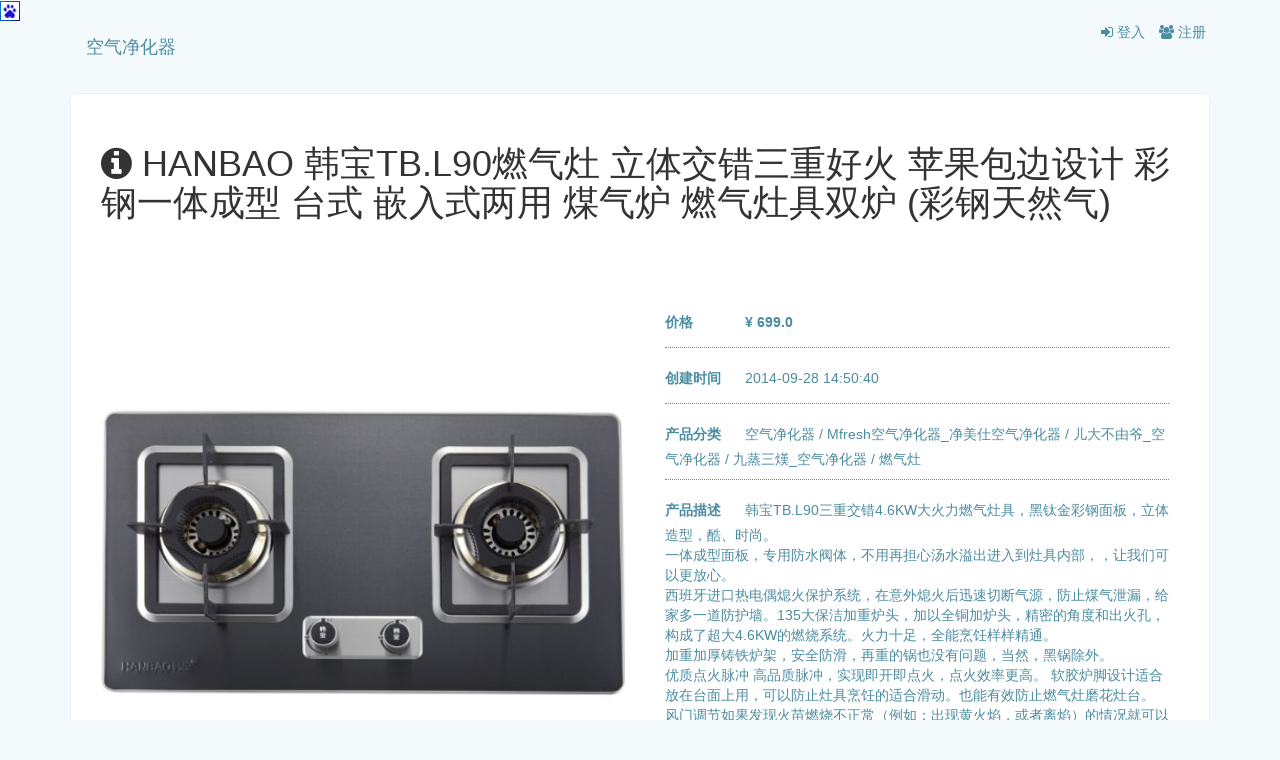

--- FILE ---
content_type: text/html; charset=utf-8
request_url: http://air.vxixi.com/amazon_products/14599
body_size: 5655
content:
<!DOCTYPE html>
<html>
<head>
<title>HANBAO 韩宝TB.L90燃气灶_报价_评测_怎么样</title>
<meta name="keywords" content="HANBAO,韩宝TB.L90燃气灶,立体交错三重好火,苹果包边设计,彩钢一体成型,台式,嵌入式两用,煤气炉,燃气灶具双炉,(彩钢天然气)">
<meta name="description" content="HANBAO 韩宝TB.L90燃气灶 立体交错三重好火 苹果包边设计 彩钢一体成型 台式 嵌入式两用 煤气炉 燃气灶具双炉 (彩钢天然气)">
<link data-turbolinks-track="true" href="/assets/application-93fe8a60dd8138c7103969fe1256f282.css" media="all" rel="stylesheet" />
<script data-turbolinks-track="true" src="/assets/application-d1b76167b3b94cd84d4e1696231a2d29.js"></script>
<meta name="renderer" content="webkit">
<meta content="authenticity_token" name="csrf-param" />
<meta content="xtNIitxNA1MyHV+jJBM8a5gRvBSG1h63bIM8FjZE25Y=" name="csrf-token" />
<!-- google verify -->
<meta name="shenma-site-verification" content="b0f102caa74ff5ac0f13f7fed7a95103" />
<meta name="google-site-verification" content="D46TW5qVDatwZBjOsOn6S_4AdmAyXtlVF3nYB54c4tI" />
<!-- baidu tongji -->
<meta name="baidu-site-verification" content="2ChOjKxoXy" />
<script type="text/javascript">
var _bdhmProtocol = (("https:" == document.location.protocol) ? " https://" : " http://");
document.write(unescape("%3Cscript src='" + _bdhmProtocol + "hm.baidu.com/h.js%3F3aa64cce09d76ddfabc4e6aba4bdd07c' type='text/javascript'%3E%3C/script%3E"));
</script>
</head>
<body>

<div class="container">
  <!--<div id="navbar" class="row">
  <div class="col-md-12">
    <div class="navbar-header">
      <a class="navbar-brand logo_text" href="/">
        <h4 class="pull-left">
          首页
        </h4>
</a>    </div>

    <div class="main_nav navbar-collapse navbar-ex1-collapse collapse">
      <ul class="navigation list-inline pull-right">
          <li>
            <a data-toggle="modal" href="#sign_in_modal">
              <i class="fa fa-sign-in"></i>
              登入
</a>          </li>
          <li>
            <a href="/sign-up">
              <i class="fa fa-users"></i>
              注册
</a>          </li>
          <div class="modal" id="sign_in_modal">
  <div class="modal-dialog">
    <div class="modal-content">
      <div class="modal-header">
        <button type="button" class="close" data-dismiss="modal" aria-hidden="true">&times;</button>
        <h4 class="modal-title">请登录</h4>
      </div>
      <form accept-charset="UTF-8" action="/session" class="form-horizontal" data-remote="true" method="post"><div style="display:none"><input name="utf8" type="hidden" value="&#x2713;" /></div>
        <div class="modal-body">
          <div id="sign_in_alert" class="hidden alert alert-danger"></div>
          <div class="form-group">
            <label class="control-label col-sm-3">邮箱</label>
            <div class="col-sm-7">
              <input class="form-control" id="email" name="email" type="text" value="" />
            </div>
          </div>
          <div class="form-group">
            <label class="control-label col-sm-3">密码</label>
            <div class="col-sm-7">
              <input class="form-control" id="password" name="password" type="password" value="" />
            </div>
          </div>
          <div class="form-group">
            <div class="col-sm-offset-3 col-sm-9">
              <div class="checkbox">
                <label>
                  <input id="remember_me" name="remember_me" type="checkbox" />
                  记得我？
                </label>
              </div>
            </div>
          </div>
        </div>
        <div class="modal-footer">
          <button class="btn btn-primary" data-disable-with="正在提交..." name="button" type="submit">
            <i class="fa fa-sign-in"></i> 
            登录
</button>        </div>
</form>    </div>
  </div>
</div>

      </ul>
    </div>
  </div>
</div>
-->
<header class="navbar">
  <div class="container">
    <div class="navbar-header">
      <a class="navbar-brand" href="/">
        空气净化器
</a>    </div>
    <div class="main_nav navbar-collapse navbar-ex1-collapse collapse">
      <ul class="navigation list-inline pull-right">
        <li>
        <a data-toggle="modal" href="#sign_in_modal">
          <i class="fa fa-sign-in"></i>
          登入
</a>        </li>
        <li>
        <a href="/sign-up">
          <i class="fa fa-users"></i>
          注册
</a>        </li>
        <div class="modal" id="sign_in_modal">
  <div class="modal-dialog">
    <div class="modal-content">
      <div class="modal-header">
        <button type="button" class="close" data-dismiss="modal" aria-hidden="true">&times;</button>
        <h4 class="modal-title">请登录</h4>
      </div>
      <form accept-charset="UTF-8" action="/session" class="form-horizontal" data-remote="true" method="post"><div style="display:none"><input name="utf8" type="hidden" value="&#x2713;" /></div>
        <div class="modal-body">
          <div id="sign_in_alert" class="hidden alert alert-danger"></div>
          <div class="form-group">
            <label class="control-label col-sm-3">邮箱</label>
            <div class="col-sm-7">
              <input class="form-control" id="email" name="email" type="text" value="" />
            </div>
          </div>
          <div class="form-group">
            <label class="control-label col-sm-3">密码</label>
            <div class="col-sm-7">
              <input class="form-control" id="password" name="password" type="password" value="" />
            </div>
          </div>
          <div class="form-group">
            <div class="col-sm-offset-3 col-sm-9">
              <div class="checkbox">
                <label>
                  <input id="remember_me" name="remember_me" type="checkbox" />
                  记得我？
                </label>
              </div>
            </div>
          </div>
        </div>
        <div class="modal-footer">
          <button class="btn btn-primary" data-disable-with="正在提交..." name="button" type="submit">
            <i class="fa fa-sign-in"></i> 
            登录
</button>        </div>
</form>    </div>
  </div>
</div>

      </ul>
    </div>
  </div>
</header>

  <div class="row">
  <div class="col-xs-12 col-sm-12 col-md-12">
    <div id="about_product" class="container_box">
      <div id="product_info">
        <div class="product_container">
          <h1 class="product_name">
            <i class="fa fa-info-circle"></i>
            HANBAO 韩宝TB.L90燃气灶 立体交错三重好火 苹果包边设计 彩钢一体成型 台式 嵌入式两用 煤气炉 燃气灶具双炉 (彩钢天然气)
          </h1>
          <div class="row">
            <div class="col-xs-12 col-sm-8 col-md-6">
              <div class="product_pictures" style="padding-top:40px">
                <img alt="HANBAO 韩宝TB.L90燃气灶 立体交错三重好火 苹果包边设计 彩钢一体成型 台式 嵌入式两用 煤气炉 燃气灶具双炉 (彩钢天然气)-图片" src="http://ec4.images-amazon.com/images/I/41nvdR0sMmL.jpg" />
              </div>
            </div>
            <div class="col-xs-12 col-sm-4 col-md-6">
              <div class="product_description">
                <ul class="list-unstyled">
                  <li class="border_bottom">
                    <label>价格</label>
                    <strong>¥ 699.0</strong>
                  </li>
                  <li class="border_bottom">
                    <label>创建时间</label>
                    <span>2014-09-28 14:50:40</span>
                  </li>
                  <li class="border_bottom">
                    <label>产品分类</label>
                    <span>
                      <a href="http://air.vxixi.com">空气净化器</a> /
                      <a href="/products?category=3">Mfresh空气净化器_净美仕空气净化器</a> /
                      <a href="/amazon_products?level=1&amp;page=145">儿大不由爷_空气净化器</a> /
                      <a href="/amazon_products?level=0&amp;page=1459">九蒸三熯_空气净化器</a> /
                    燃气灶
                    </span>
                  </li>
                  <li class="border_bottom">
                    <label>产品描述</label>
                    <span>韩宝TB.L90三重交错4.6KW大火力燃气灶具，黑钛金彩钢面板，立体造型，酷、时尚。</span>
                    <br/>
                    <span>一体成型面板，专用防水阀体，不用再担心汤水溢出进入到灶具内部，，让我们可以更放心。</span>
                    <br/>
                    <span>西班牙进口热电偶熄火保护系统，在意外熄火后迅速切断气源，防止煤气泄漏，给家多一道防护墙。135大保洁加重炉头，加以全铜加炉头，精密的角度和出火孔，构成了超大4.6KW的燃烧系统。火力十足，全能烹饪样样精通。</span>
                    <br/>
                    <span>加重加厚铸铁炉架，安全防滑，再重的锅也没有问题，当然，黑锅除外。</span>
                    <br/>
                    <span>优质点火脉冲 高品质脉冲，实现即开即点火，点火效率更高。 软胶炉脚设计适合放在台面上用，可以防止灶具烹饪的适合滑动。也能有效防止燃气灶磨花灶台。 风门调节如果发现火苗燃烧不正常（例如：出现黄火焰，或者离焰）的情况就可以通过调节风门解决。</span>
                    <br/>
                  </li>
                  <li>
                    <a class="btn btn-primary" href="http://www.amazon.cn/HANBAO-%E9%9F%A9%E5%AE%9DTB-L90%E7%87%83%E6%B0%94%E7%81%B6-%E7%AB%8B%E4%BD%93%E4%BA%A4%E9%94%99%E4%B8%89%E9%87%8D%E5%A5%BD%E7%81%AB-%E8%8B%B9%E6%9E%9C%E5%8C%85%E8%BE%B9%E8%AE%BE%E8%AE%A1-%E5%BD%A9%E9%92%A2%E4%B8%80%E4%BD%93%E6%88%90%E5%9E%8B-%E5%8F%B0%E5%BC%8F-%E5%B5%8C%E5%85%A5%E5%BC%8F%E4%B8%A4%E7%94%A8-%E7%85%A4%E6%B0%94%E7%82%89-%E7%87%83%E6%B0%94%E7%81%B6%E5%85%B7%E5%8F%8C%E7%82%89/dp/B00FF8Q0GK?SubscriptionId=AKIAIJKAJIY63ZWAMNWQ&amp;amp;tag=vxixi-23&amp;amp;linkCode=xm2&amp;amp;camp=2025&amp;amp;creative=165953&amp;amp;creativeASIN=B00FF8Q0GK" rel="nofollow" target="_blank"><i class='fa fa-shopping-cart'></i> 购买</a>                  </li>
                </ul>
              </div>
            </div>
          </div>
          <hr>
          <div class="row">
            <div class="col-xs-12 col-sm-12 col-md-12">
              
            </div>
          </div>
        </div>
      </div>
    </div>
  </div>
</div>
<div id="product_items">
  <div class="row">
    <hr>
    <div class="col-xs-12 col-sm-6 col-md-4">
  <div class="item container_box">
    <div class="product_thumbnail">
      <a href="/amazon_products/14600"><img alt="HANBAO 韩宝TB.L90煤气炉 立体交错三重好火 苹果包边设计 彩钢一体成型 台式 嵌入式两用煤气炉 燃气灶具双炉 (彩钢液化气)-图片" src="http://ec4.images-amazon.com/images/I/41nvdR0sMmL._SL160_.jpg" /></a>
    </div>
    <div class="product_info">
      <h5>
        <a href="/amazon_products/14600">HANBAO 韩宝TB.L90煤气炉_B00FF8Q0GU</a>
        <small>
           ￥699.0
        </small>
      </h5>
      <small>
          韩宝TB.L90三重交错4.6KW大火力燃气灶具，黑钛金彩钢面板，立体造型，酷、时尚。###一体成型面板，专用防水阀体，不用再担心汤水溢出进入到灶具内部，，让我们可以更放心。###西班牙进口热电...
      </small>
    </div>
  </div>
</div>
<div class="col-xs-12 col-sm-6 col-md-4">
  <div class="item container_box">
    <div class="product_thumbnail">
      <a href="/amazon_products/14601"><img alt="HANBAO 韩宝 TB.A85-C双电机油烟机【瞬丽静吸】 弧形大玻璃 真下沉式电机独立控制 大吸力抽油烟机-图片" src="http://ec4.images-amazon.com/images/I/41er11QF0lL._SL160_.jpg" /></a>
    </div>
    <div class="product_info">
      <h5>
        <a href="/amazon_products/14601">HANBAO 韩宝_B00HSWJF2M</a>
        <small>
           ￥869.0
        </small>
      </h5>
      <small>
          ★HANBAO 韩宝TB.A85-C双电机大吸力油烟机，双滚珠纯铜线全封闭轴承电机，杜绝油烟污染，延长使用寿命，高转速，畅享极速净烟。双电机驱动，超平稳，更强劲，内腔升级，不锈钢一体拉伸成型，更...
      </small>
    </div>
  </div>
</div>
<div class="col-xs-12 col-sm-6 col-md-4">
  <div class="item container_box">
    <div class="product_thumbnail">
      <a href="/amazon_products/14602"><img alt="香港QH泉浩 citrus zinger柠檬杯 便携水果榨汁杯 柠檬杯 水果杯 便携手动榨汁机 活力瓶柠檬杯果汁杯榨汁水杯新款柠檬杯活力瓶 (绿色)-图片" src="http://ec4.images-amazon.com/images/I/417-%2BCB8IvL._SL160_.jpg" /></a>
    </div>
    <div class="product_info">
      <h5>
        <a href="/amazon_products/14602">香港QH泉浩 citrus_B00JJRBIEM</a>
        <small>
           ￥108.0
        </small>
      </h5>
      <small>
          高品质PP材料，坚固耐用！###多功能集合于一身，榨汁，泡茶！###更精简独特的现代设计风格！携带方便，美观时尚！###采用食用级PP材料，食用级硅胶材料，安全可靠！
      </small>
    </div>
  </div>
</div>
<div class="col-xs-12 col-sm-6 col-md-4">
  <div class="item container_box">
    <div class="product_thumbnail">
      <a href="/amazon_products/6898"><img alt="AROMA 爱诺玛亚 玫瑰莹润眼霜 30g （进口原料 去细纹保湿补水 抗皱紧致 去黑眼圈眼袋 男女通用）【任意两件，立享7折，活动专场：http://suo.im/pnobf】-图片" src="http://ec4.images-amazon.com/images/I/51-H56Tuo7L._SL160_.jpg" /></a>
    </div>
    <div class="product_info">
      <h5>
        <a href="/amazon_products/6898">AROMA 爱诺玛亚 玫瑰莹润眼霜_B007ML1FZ4</a>
        <small>
           ￥49.0
        </small>
      </h5>
      <small>
          提取自世界上最珍贵的玫瑰品种——大马士革玫瑰，对激活老化、干燥皮肤、美白保湿、促进皮肤血液循环，增进新陈代谢效果尤佳，对于中性至干性、成熟、缺水性以及敏感皮肤效果极为明显。有效祛除黑眼圈和眼袋及...
      </small>
    </div>
  </div>
</div>
<div class="col-xs-12 col-sm-6 col-md-4">
  <div class="item container_box">
    <div class="product_thumbnail">
      <a href="/amazon_products/6899"><img alt="标家 LED阅读灯 吸附台灯 应急手电筒 报警指示 可充电式 Z1 深蓝色-图片" src="http://ec4.images-amazon.com/images/I/31woO1Buo9L._SL160_.jpg" /></a>
    </div>
    <div class="product_info">
      <h5>
        <a href="/amazon_products/6899">标家 LED阅读灯 吸附台灯_B00IN0GLSO</a>
        <small>
           ￥138.0
        </small>
      </h5>
      <small>
          1、磁力吸附，超强磁力稳如泰山，可吸附依靠物，无需手持###2、警告信号，急促闪烁的红色救援信号，汽车抛锚，深山迷路，旅行必备物###3、超亮光，低耗能，足电使用时间长达10小时###4、可充电...
      </small>
    </div>
  </div>
</div>
<div class="col-xs-12 col-sm-6 col-md-4">
  <div class="item container_box">
    <div class="product_thumbnail">
      <a href="/amazon_products/6900"><img alt="DIY 现货琥珀原石打磨纯天然无优化 印尼蓝珀戒指-图片" src="http://ec4.images-amazon.com/images/I/51EjRTF6vqL._SL160_.jpg" /></a>
    </div>
    <div class="product_info">
      <h5>
        <a href="/amazon_products/6900">DIY 现货琥珀原石打磨纯天然无优化_B00F319E6W</a>
        <small>
           ￥1800.0
        </small>
      </h5>
      <small>
          【缅珀优点】硬度高：您即使不小心摔落个一两次也基本没事， 科普一下：  一．琥珀是世界上唯一将生物保存其中，历经千万年依然完好的宝石． 二．已知宝石种类中最轻盈的宝石. 三．最古老的宝石，（琥珀...
      </small>
    </div>
  </div>
</div>

  </div>
</div>

  <a class="go_top" href="#">
  <i class="fa fa-chevron-up"></i>
</a>

  <hr>
  <div>
  <p class="copyright pull-right">
    <span>
<!--      Copyright 2014 © 
      <a href="https://github.com/minnowlab/giggle" target="_blank">Giggle</a>
    -->
    </span> 
  </p>
</div>

</div>
</body>
</html>
